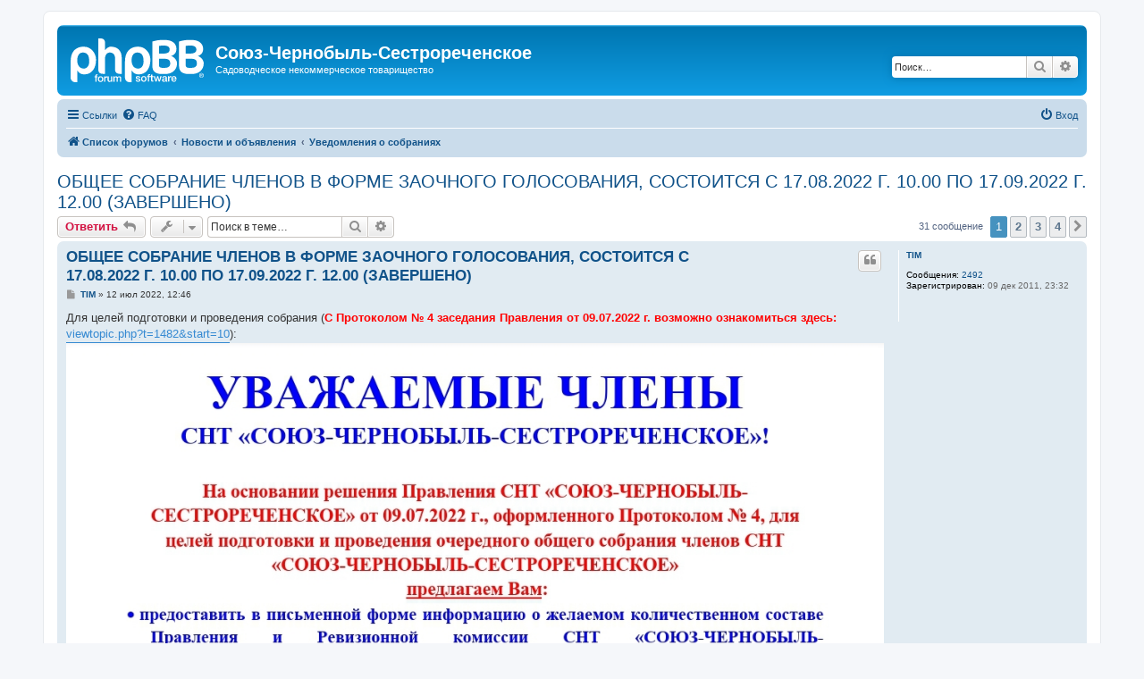

--- FILE ---
content_type: text/html; charset=UTF-8
request_url: http://stschs.ru/forum/viewtopic.php?p=10408&sid=adadcdfba0b822dd662598453a467549
body_size: 60268
content:
<!DOCTYPE html>
<html dir="ltr" lang="ru">
<head>
<meta charset="utf-8" />
<meta http-equiv="X-UA-Compatible" content="IE=edge">
<meta name="viewport" content="width=device-width, initial-scale=1" />

<title>ОБЩЕЕ СОБРАНИЕ ЧЛЕНОВ В ФОРМЕ ЗАОЧНОГО ГОЛОСОВАНИЯ, СОСТОИТСЯ С 17.08.2022 Г. 10.00 ПО 17.09.2022 Г. 12.00 (ЗАВЕРШЕНО) - Союз-Чернобыль-Сестрореченское</title>


	<link rel="canonical" href="http://stschs.ru/forum/viewtopic.php?t=2380">

<!--
	phpBB style name: prosilver
	Based on style:   prosilver (this is the default phpBB3 style)
	Original author:  Tom Beddard ( http://www.subBlue.com/ )
	Modified by:
-->

<link href="./assets/css/font-awesome.min.css?assets_version=81" rel="stylesheet">
<link href="./styles/prosilver/theme/stylesheet.css?assets_version=81" rel="stylesheet">
<link href="./styles/prosilver/theme/ru/stylesheet.css?assets_version=81" rel="stylesheet">




<!--[if lte IE 9]>
	<link href="./styles/prosilver/theme/tweaks.css?assets_version=81" rel="stylesheet">
<![endif]-->





</head>
<body id="phpbb" class="nojs notouch section-viewtopic ltr ">


<div id="wrap" class="wrap">
	<a id="top" class="top-anchor" accesskey="t"></a>
	<div id="page-header">
		<div class="headerbar" role="banner">
					<div class="inner">

			<div id="site-description" class="site-description">
		<a id="logo" class="logo" href="./index.php?sid=6c7fab78b0c4f1155f2eb5137c1a23ad" title="Список форумов">
					<span class="site_logo"></span>
				</a>
				<h1>Союз-Чернобыль-Сестрореченское</h1>
				<p>Садоводческое некоммерческое товарищество</p>
				<p class="skiplink"><a href="#start_here">Пропустить</a></p>
			</div>

									<div id="search-box" class="search-box search-header" role="search">
				<form action="./search.php?sid=6c7fab78b0c4f1155f2eb5137c1a23ad" method="get" id="search">
				<fieldset>
					<input name="keywords" id="keywords" type="search" maxlength="128" title="Ключевые слова" class="inputbox search tiny" size="20" value="" placeholder="Поиск…" />
					<button class="button button-search" type="submit" title="Поиск">
						<i class="icon fa-search fa-fw" aria-hidden="true"></i><span class="sr-only">Поиск</span>
					</button>
					<a href="./search.php?sid=6c7fab78b0c4f1155f2eb5137c1a23ad" class="button button-search-end" title="Расширенный поиск">
						<i class="icon fa-cog fa-fw" aria-hidden="true"></i><span class="sr-only">Расширенный поиск</span>
					</a>
					<input type="hidden" name="sid" value="6c7fab78b0c4f1155f2eb5137c1a23ad" />

				</fieldset>
				</form>
			</div>
						
			</div>
					</div>
				<div class="navbar" role="navigation">
	<div class="inner">

	<ul id="nav-main" class="nav-main linklist" role="menubar">

		<li id="quick-links" class="quick-links dropdown-container responsive-menu" data-skip-responsive="true">
			<a href="#" class="dropdown-trigger">
				<i class="icon fa-bars fa-fw" aria-hidden="true"></i><span>Ссылки</span>
			</a>
			<div class="dropdown">
				<div class="pointer"><div class="pointer-inner"></div></div>
				<ul class="dropdown-contents" role="menu">
					
											<li class="separator"></li>
																									<li>
								<a href="./search.php?search_id=unanswered&amp;sid=6c7fab78b0c4f1155f2eb5137c1a23ad" role="menuitem">
									<i class="icon fa-file-o fa-fw icon-gray" aria-hidden="true"></i><span>Темы без ответов</span>
								</a>
							</li>
							<li>
								<a href="./search.php?search_id=active_topics&amp;sid=6c7fab78b0c4f1155f2eb5137c1a23ad" role="menuitem">
									<i class="icon fa-file-o fa-fw icon-blue" aria-hidden="true"></i><span>Активные темы</span>
								</a>
							</li>
							<li class="separator"></li>
							<li>
								<a href="./search.php?sid=6c7fab78b0c4f1155f2eb5137c1a23ad" role="menuitem">
									<i class="icon fa-search fa-fw" aria-hidden="true"></i><span>Поиск</span>
								</a>
							</li>
					
										<li class="separator"></li>

									</ul>
			</div>
		</li>

				<li data-skip-responsive="true">
			<a href="/forum/app.php/help/faq?sid=6c7fab78b0c4f1155f2eb5137c1a23ad" rel="help" title="Часто задаваемые вопросы" role="menuitem">
				<i class="icon fa-question-circle fa-fw" aria-hidden="true"></i><span>FAQ</span>
			</a>
		</li>
						
			<li class="rightside"  data-skip-responsive="true">
			<a href="./ucp.php?mode=login&amp;redirect=viewtopic.php%3Fp%3D10408&amp;sid=6c7fab78b0c4f1155f2eb5137c1a23ad" title="Вход" accesskey="x" role="menuitem">
				<i class="icon fa-power-off fa-fw" aria-hidden="true"></i><span>Вход</span>
			</a>
		</li>
						</ul>

	<ul id="nav-breadcrumbs" class="nav-breadcrumbs linklist navlinks" role="menubar">
				
		
		<li class="breadcrumbs" itemscope itemtype="https://schema.org/BreadcrumbList">

			
							<span class="crumb" itemtype="https://schema.org/ListItem" itemprop="itemListElement" itemscope><a itemprop="item" href="./index.php?sid=6c7fab78b0c4f1155f2eb5137c1a23ad" accesskey="h" data-navbar-reference="index"><i class="icon fa-home fa-fw"></i><span itemprop="name">Список форумов</span></a><meta itemprop="position" content="1" /></span>

											
								<span class="crumb" itemtype="https://schema.org/ListItem" itemprop="itemListElement" itemscope data-forum-id="1"><a itemprop="item" href="./viewforum.php?f=1&amp;sid=6c7fab78b0c4f1155f2eb5137c1a23ad"><span itemprop="name">Новости и объявления</span></a><meta itemprop="position" content="2" /></span>
															
								<span class="crumb" itemtype="https://schema.org/ListItem" itemprop="itemListElement" itemscope data-forum-id="20"><a itemprop="item" href="./viewforum.php?f=20&amp;sid=6c7fab78b0c4f1155f2eb5137c1a23ad"><span itemprop="name">Уведомления о собраниях</span></a><meta itemprop="position" content="3" /></span>
							
					</li>

		
					<li class="rightside responsive-search">
				<a href="./search.php?sid=6c7fab78b0c4f1155f2eb5137c1a23ad" title="Параметры расширенного поиска" role="menuitem">
					<i class="icon fa-search fa-fw" aria-hidden="true"></i><span class="sr-only">Поиск</span>
				</a>
			</li>
			</ul>

	</div>
</div>
	</div>

	
	<a id="start_here" class="anchor"></a>
	<div id="page-body" class="page-body" role="main">
		
		
<h2 class="topic-title"><a href="./viewtopic.php?t=2380&amp;sid=6c7fab78b0c4f1155f2eb5137c1a23ad">ОБЩЕЕ СОБРАНИЕ ЧЛЕНОВ В ФОРМЕ ЗАОЧНОГО ГОЛОСОВАНИЯ, СОСТОИТСЯ С 17.08.2022 Г. 10.00 ПО 17.09.2022 Г. 12.00 (ЗАВЕРШЕНО)</a></h2>
<!-- NOTE: remove the style="display: none" when you want to have the forum description on the topic body -->
<div style="display: none !important;">Уведомления о собраниях<br /></div>


<div class="action-bar bar-top">
	
			<a href="./posting.php?mode=reply&amp;t=2380&amp;sid=6c7fab78b0c4f1155f2eb5137c1a23ad" class="button" title="Ответить">
							<span>Ответить</span> <i class="icon fa-reply fa-fw" aria-hidden="true"></i>
					</a>
	
			<div class="dropdown-container dropdown-button-control topic-tools">
		<span title="Управление темой" class="button button-secondary dropdown-trigger dropdown-select">
			<i class="icon fa-wrench fa-fw" aria-hidden="true"></i>
			<span class="caret"><i class="icon fa-sort-down fa-fw" aria-hidden="true"></i></span>
		</span>
		<div class="dropdown">
			<div class="pointer"><div class="pointer-inner"></div></div>
			<ul class="dropdown-contents">
																												<li>
					<a href="./viewtopic.php?t=2380&amp;sid=6c7fab78b0c4f1155f2eb5137c1a23ad&amp;view=print" title="Версия для печати" accesskey="p">
						<i class="icon fa-print fa-fw" aria-hidden="true"></i><span>Версия для печати</span>
					</a>
				</li>
											</ul>
		</div>
	</div>
	
			<div class="search-box" role="search">
			<form method="get" id="topic-search" action="./search.php?sid=6c7fab78b0c4f1155f2eb5137c1a23ad">
			<fieldset>
				<input class="inputbox search tiny"  type="search" name="keywords" id="search_keywords" size="20" placeholder="Поиск в теме…" />
				<button class="button button-search" type="submit" title="Поиск">
					<i class="icon fa-search fa-fw" aria-hidden="true"></i><span class="sr-only">Поиск</span>
				</button>
				<a href="./search.php?sid=6c7fab78b0c4f1155f2eb5137c1a23ad" class="button button-search-end" title="Расширенный поиск">
					<i class="icon fa-cog fa-fw" aria-hidden="true"></i><span class="sr-only">Расширенный поиск</span>
				</a>
				<input type="hidden" name="t" value="2380" />
<input type="hidden" name="sf" value="msgonly" />
<input type="hidden" name="sid" value="6c7fab78b0c4f1155f2eb5137c1a23ad" />

			</fieldset>
			</form>
		</div>
	
			<div class="pagination">
			31 сообщение
							<ul>
		<li class="active"><span>1</span></li>
				<li><a class="button" href="./viewtopic.php?t=2380&amp;sid=6c7fab78b0c4f1155f2eb5137c1a23ad&amp;start=10" role="button">2</a></li>
				<li><a class="button" href="./viewtopic.php?t=2380&amp;sid=6c7fab78b0c4f1155f2eb5137c1a23ad&amp;start=20" role="button">3</a></li>
				<li><a class="button" href="./viewtopic.php?t=2380&amp;sid=6c7fab78b0c4f1155f2eb5137c1a23ad&amp;start=30" role="button">4</a></li>
				<li class="arrow next"><a class="button button-icon-only" href="./viewtopic.php?t=2380&amp;sid=6c7fab78b0c4f1155f2eb5137c1a23ad&amp;start=10" rel="next" role="button"><i class="icon fa-chevron-right fa-fw" aria-hidden="true"></i><span class="sr-only">След.</span></a></li>
	</ul>
					</div>
		</div>




			<div id="p10348" class="post has-profile bg2">
		<div class="inner">

		<dl class="postprofile" id="profile10348">
			<dt class="no-profile-rank no-avatar">
				<div class="avatar-container">
																			</div>
								<a href="./memberlist.php?mode=viewprofile&amp;u=69&amp;sid=6c7fab78b0c4f1155f2eb5137c1a23ad" class="username">TIM</a>							</dt>

									
		<dd class="profile-posts"><strong>Сообщения:</strong> <a href="./search.php?author_id=69&amp;sr=posts&amp;sid=6c7fab78b0c4f1155f2eb5137c1a23ad">2492</a></dd>		<dd class="profile-joined"><strong>Зарегистрирован:</strong> 09 дек 2011, 23:32</dd>		
		
						
						
		</dl>

		<div class="postbody">
						<div id="post_content10348">

					<h3 class="first">
						<a href="./viewtopic.php?p=10348&amp;sid=6c7fab78b0c4f1155f2eb5137c1a23ad#p10348">ОБЩЕЕ СОБРАНИЕ ЧЛЕНОВ В ФОРМЕ ЗАОЧНОГО ГОЛОСОВАНИЯ, СОСТОИТСЯ С 17.08.2022 Г. 10.00 ПО 17.09.2022 Г. 12.00 (ЗАВЕРШЕНО)</a>
		</h3>

													<ul class="post-buttons">
																																									<li>
							<a href="./posting.php?mode=quote&amp;p=10348&amp;sid=6c7fab78b0c4f1155f2eb5137c1a23ad" title="Ответить с цитатой" class="button button-icon-only">
								<i class="icon fa-quote-left fa-fw" aria-hidden="true"></i><span class="sr-only">Цитата</span>
							</a>
						</li>
														</ul>
							
						<p class="author">
									<a class="unread" href="./viewtopic.php?p=10348&amp;sid=6c7fab78b0c4f1155f2eb5137c1a23ad#p10348" title="Сообщение">
						<i class="icon fa-file fa-fw icon-lightgray icon-md" aria-hidden="true"></i><span class="sr-only">Сообщение</span>
					</a>
								<span class="responsive-hide"> <strong><a href="./memberlist.php?mode=viewprofile&amp;u=69&amp;sid=6c7fab78b0c4f1155f2eb5137c1a23ad" class="username">TIM</a></strong> &raquo; </span><time datetime="2022-07-12T09:46:27+00:00">12 июл 2022, 12:46</time>
			</p>
			
			
			
			
			<div class="content">Для целей подготовки и проведения собрания (<strong class="text-strong"><span style="color:#FF0000">С Протоколом № 4 заседания Правления от 09.07.2022 г. возможно ознакомиться здесь: </span></strong><a href="http://stschs.ru/forum/viewtopic.php?t=1482&amp;start=10" class="postlink">viewtopic.php?t=1482&amp;start=10</a>):<br>
<a href="https://imageban.ru" class="postlink"><img src="https://i3.imageban.ru/out/2022/07/12/89fcb0a93de59a9260c1778e9cf2957c.jpg" class="postimage" alt="Изображение"></a></div>

			
			
									
						
										
						</div>

		</div>

				<div class="back2top">
						<a href="#top" class="top" title="Вернуться к началу">
				<i class="icon fa-chevron-circle-up fa-fw icon-gray" aria-hidden="true"></i>
				<span class="sr-only">Вернуться к началу</span>
			</a>
					</div>
		
		</div>
	</div>

				<div id="p10395" class="post has-profile bg1">
		<div class="inner">

		<dl class="postprofile" id="profile10395">
			<dt class="no-profile-rank no-avatar">
				<div class="avatar-container">
																			</div>
								<a href="./memberlist.php?mode=viewprofile&amp;u=69&amp;sid=6c7fab78b0c4f1155f2eb5137c1a23ad" class="username">TIM</a>							</dt>

									
		<dd class="profile-posts"><strong>Сообщения:</strong> <a href="./search.php?author_id=69&amp;sr=posts&amp;sid=6c7fab78b0c4f1155f2eb5137c1a23ad">2492</a></dd>		<dd class="profile-joined"><strong>Зарегистрирован:</strong> 09 дек 2011, 23:32</dd>		
		
						
						
		</dl>

		<div class="postbody">
						<div id="post_content10395">

					<h3 >
						<a href="./viewtopic.php?p=10395&amp;sid=6c7fab78b0c4f1155f2eb5137c1a23ad#p10395">Re: ОБЩЕЕ СОБРАНИЕ - 2022</a>
		</h3>

													<ul class="post-buttons">
																																									<li>
							<a href="./posting.php?mode=quote&amp;p=10395&amp;sid=6c7fab78b0c4f1155f2eb5137c1a23ad" title="Ответить с цитатой" class="button button-icon-only">
								<i class="icon fa-quote-left fa-fw" aria-hidden="true"></i><span class="sr-only">Цитата</span>
							</a>
						</li>
														</ul>
							
						<p class="author">
									<a class="unread" href="./viewtopic.php?p=10395&amp;sid=6c7fab78b0c4f1155f2eb5137c1a23ad#p10395" title="Сообщение">
						<i class="icon fa-file fa-fw icon-lightgray icon-md" aria-hidden="true"></i><span class="sr-only">Сообщение</span>
					</a>
								<span class="responsive-hide"> <strong><a href="./memberlist.php?mode=viewprofile&amp;u=69&amp;sid=6c7fab78b0c4f1155f2eb5137c1a23ad" class="username">TIM</a></strong> &raquo; </span><time datetime="2022-07-29T08:18:52+00:00">29 июл 2022, 11:18</time>
			</p>
			
			
			
			
			<div class="content"><strong class="text-strong"><span style="color:#FF0000">Ознакомиться с Протоколом № 5 заседания Правления от 26.07.2022 г. и скачать бланк Бюллетения № 1 возможно здесь: </span></strong><a href="http://stschs.ru/forum/viewtopic.php?t=1482&amp;start=20" class="postlink">viewtopic.php?t=1482&amp;start=20</a></div>

			
			
									
						
										
						</div>

		</div>

				<div class="back2top">
						<a href="#top" class="top" title="Вернуться к началу">
				<i class="icon fa-chevron-circle-up fa-fw icon-gray" aria-hidden="true"></i>
				<span class="sr-only">Вернуться к началу</span>
			</a>
					</div>
		
		</div>
	</div>

				<div id="p10396" class="post has-profile bg2">
		<div class="inner">

		<dl class="postprofile" id="profile10396">
			<dt class="no-profile-rank no-avatar">
				<div class="avatar-container">
																			</div>
								<a href="./memberlist.php?mode=viewprofile&amp;u=69&amp;sid=6c7fab78b0c4f1155f2eb5137c1a23ad" class="username">TIM</a>							</dt>

									
		<dd class="profile-posts"><strong>Сообщения:</strong> <a href="./search.php?author_id=69&amp;sr=posts&amp;sid=6c7fab78b0c4f1155f2eb5137c1a23ad">2492</a></dd>		<dd class="profile-joined"><strong>Зарегистрирован:</strong> 09 дек 2011, 23:32</dd>		
		
						
						
		</dl>

		<div class="postbody">
						<div id="post_content10396">

					<h3 >
						<a href="./viewtopic.php?p=10396&amp;sid=6c7fab78b0c4f1155f2eb5137c1a23ad#p10396">Re: ОБЩЕЕ СОБРАНИЕ - 2022</a>
		</h3>

													<ul class="post-buttons">
																																									<li>
							<a href="./posting.php?mode=quote&amp;p=10396&amp;sid=6c7fab78b0c4f1155f2eb5137c1a23ad" title="Ответить с цитатой" class="button button-icon-only">
								<i class="icon fa-quote-left fa-fw" aria-hidden="true"></i><span class="sr-only">Цитата</span>
							</a>
						</li>
														</ul>
							
						<p class="author">
									<a class="unread" href="./viewtopic.php?p=10396&amp;sid=6c7fab78b0c4f1155f2eb5137c1a23ad#p10396" title="Сообщение">
						<i class="icon fa-file fa-fw icon-lightgray icon-md" aria-hidden="true"></i><span class="sr-only">Сообщение</span>
					</a>
								<span class="responsive-hide"> <strong><a href="./memberlist.php?mode=viewprofile&amp;u=69&amp;sid=6c7fab78b0c4f1155f2eb5137c1a23ad" class="username">TIM</a></strong> &raquo; </span><time datetime="2022-07-29T08:21:04+00:00">29 июл 2022, 11:21</time>
			</p>
			
			
			
			
			<div class="content"><img class="smilies" src="./images/smilies/icon_arrow.gif" width="15" height="17" alt=":arrow:" title="Стрелка"> <span style="font-size:150%;line-height:116%"><strong class="text-strong"><span style="color:#0000FF">УВАЖАЕМЫЕ САДОВОДЫ!<br>
ПРЕДЛАГАЕМ ВАМ ОЗНАКОМИТЬСЯ С УВЕДОМЛЕНИЕМ О ПРОВЕДЕНИИ ОЧЕРЕДНОГО ОБЩЕГО СОБРАНИЯ ЧЛЕНОВ СНТ "СОЮЗ-ЧЕРНОБЫЛЬ-СЕСТРОРЕЧЕНСКОЕ" В ФОРМЕ ЗАОЧНОГО ГОЛОСОВАНИЯ, КОТОРОЕ СОСТОИТСЯ <span style="color:#FF0000">В ПЕРИОД С 17.08.2022 Г. 10 ЧАС. 00 МИН ПО 17.09.2022 Г. 12 ЧАС 00 МИН</span> И ПРИНЯТЬ НА НЕМ УЧАСТИЕ ПУТЕМ ЗАПОЛНЕНИЯ БЮЛЛЕТЕНЯ НОМЕР 1.<br>
<br>
БЮЛЛЕТЕНЬ УСТАНОВЛЕННОЙ ФОРМЫ ЗАБЛАГОВРЕМЕННО БУДЕТ НАПРАВЛЕН ВСЕМ ЧЛЕНАМ ТОВАРИЩЕСТВА, ТАКЖЕ БЮЛЛЕТЕНЬ ВОЗМОЖНО СКАЧАТЬ НА НАСТОЯЩЕМ САЙТЕ ИЛИ ПОЛУЧИТЬ В ПРАВЛЕНИИ ТОВАРИЩЕСТВА.</span></strong></span><br>
<br>
<a href="https://imageban.ru" class="postlink"><img src="https://i2.imageban.ru/out/2022/08/01/f8d21ff9111ab856ee8b79b7b05ef202.jpg" class="postimage" alt="Изображение"></a></div>

			
			
									
						
										
						</div>

		</div>

				<div class="back2top">
						<a href="#top" class="top" title="Вернуться к началу">
				<i class="icon fa-chevron-circle-up fa-fw icon-gray" aria-hidden="true"></i>
				<span class="sr-only">Вернуться к началу</span>
			</a>
					</div>
		
		</div>
	</div>

				<div id="p10405" class="post has-profile bg1">
		<div class="inner">

		<dl class="postprofile" id="profile10405">
			<dt class="no-profile-rank no-avatar">
				<div class="avatar-container">
																			</div>
								<a href="./memberlist.php?mode=viewprofile&amp;u=69&amp;sid=6c7fab78b0c4f1155f2eb5137c1a23ad" class="username">TIM</a>							</dt>

									
		<dd class="profile-posts"><strong>Сообщения:</strong> <a href="./search.php?author_id=69&amp;sr=posts&amp;sid=6c7fab78b0c4f1155f2eb5137c1a23ad">2492</a></dd>		<dd class="profile-joined"><strong>Зарегистрирован:</strong> 09 дек 2011, 23:32</dd>		
		
						
						
		</dl>

		<div class="postbody">
						<div id="post_content10405">

					<h3 >
						<a href="./viewtopic.php?p=10405&amp;sid=6c7fab78b0c4f1155f2eb5137c1a23ad#p10405">Re: ОБЩЕЕ СОБРАНИЕ ЧЛЕНОВ В ФОРМЕ ЗАОЧНОГО ГОЛОСОВАНИЯ, КОТОРОЕ СОСТОИТСЯ В ПЕРИОД С 17.08.2022 Г. ПО 17.09.2022 Г.</a>
		</h3>

													<ul class="post-buttons">
																																									<li>
							<a href="./posting.php?mode=quote&amp;p=10405&amp;sid=6c7fab78b0c4f1155f2eb5137c1a23ad" title="Ответить с цитатой" class="button button-icon-only">
								<i class="icon fa-quote-left fa-fw" aria-hidden="true"></i><span class="sr-only">Цитата</span>
							</a>
						</li>
														</ul>
							
						<p class="author">
									<a class="unread" href="./viewtopic.php?p=10405&amp;sid=6c7fab78b0c4f1155f2eb5137c1a23ad#p10405" title="Сообщение">
						<i class="icon fa-file fa-fw icon-lightgray icon-md" aria-hidden="true"></i><span class="sr-only">Сообщение</span>
					</a>
								<span class="responsive-hide"> <strong><a href="./memberlist.php?mode=viewprofile&amp;u=69&amp;sid=6c7fab78b0c4f1155f2eb5137c1a23ad" class="username">TIM</a></strong> &raquo; </span><time datetime="2022-08-02T13:29:38+00:00">02 авг 2022, 16:29</time>
			</p>
			
			
			
			
			<div class="content"><span style="color:#FF4000"><span style="font-size:150%;line-height:116%"><strong class="text-strong"><span style="text-decoration:underline">Начало заочного голосования:</span><span style="color:#FF0000"><br>
<span style="font-size:150%;line-height:116%"> с 17 августа 2022 г. 10 час. 00 мин.<br>
</span></span><br>
<span style="text-decoration:underline">Окончание заочного голосования:</span><br>
 <span style="color:#FF0000"><span style="font-size:150%;line-height:116%">по 17 сентября 2022 г. 12 час.00 мин.<br>
</span></span><br>
Дата (дата подведения итогов голосования) и место проведения общего собрания членов: 17 сентября 2022 г. (после окончания заочного голосования), Московская область, Дмитровский городской округ, деревня Федоровка, СНТ «СОЮЗ-ЧЕРНОБЫЛЬ-СЕСТРОРЕЧЕНСКОЕ» (здание Правления).<br>
	</strong></span></span></div>

			
			
									
						
										
						</div>

		</div>

				<div class="back2top">
						<a href="#top" class="top" title="Вернуться к началу">
				<i class="icon fa-chevron-circle-up fa-fw icon-gray" aria-hidden="true"></i>
				<span class="sr-only">Вернуться к началу</span>
			</a>
					</div>
		
		</div>
	</div>

				<div id="p10406" class="post has-profile bg2">
		<div class="inner">

		<dl class="postprofile" id="profile10406">
			<dt class="no-profile-rank no-avatar">
				<div class="avatar-container">
																			</div>
								<a href="./memberlist.php?mode=viewprofile&amp;u=69&amp;sid=6c7fab78b0c4f1155f2eb5137c1a23ad" class="username">TIM</a>							</dt>

									
		<dd class="profile-posts"><strong>Сообщения:</strong> <a href="./search.php?author_id=69&amp;sr=posts&amp;sid=6c7fab78b0c4f1155f2eb5137c1a23ad">2492</a></dd>		<dd class="profile-joined"><strong>Зарегистрирован:</strong> 09 дек 2011, 23:32</dd>		
		
						
						
		</dl>

		<div class="postbody">
						<div id="post_content10406">

					<h3 >
						<a href="./viewtopic.php?p=10406&amp;sid=6c7fab78b0c4f1155f2eb5137c1a23ad#p10406">Re: ОБЩЕЕ СОБРАНИЕ ЧЛЕНОВ В ФОРМЕ ЗАОЧНОГО ГОЛОСОВАНИЯ, КОТОРОЕ СОСТОИТСЯ В ПЕРИОД С 17.08.2022 Г. ПО 17.09.2022 Г.</a>
		</h3>

													<ul class="post-buttons">
																																									<li>
							<a href="./posting.php?mode=quote&amp;p=10406&amp;sid=6c7fab78b0c4f1155f2eb5137c1a23ad" title="Ответить с цитатой" class="button button-icon-only">
								<i class="icon fa-quote-left fa-fw" aria-hidden="true"></i><span class="sr-only">Цитата</span>
							</a>
						</li>
														</ul>
							
						<p class="author">
									<a class="unread" href="./viewtopic.php?p=10406&amp;sid=6c7fab78b0c4f1155f2eb5137c1a23ad#p10406" title="Сообщение">
						<i class="icon fa-file fa-fw icon-lightgray icon-md" aria-hidden="true"></i><span class="sr-only">Сообщение</span>
					</a>
								<span class="responsive-hide"> <strong><a href="./memberlist.php?mode=viewprofile&amp;u=69&amp;sid=6c7fab78b0c4f1155f2eb5137c1a23ad" class="username">TIM</a></strong> &raquo; </span><time datetime="2022-08-02T13:31:01+00:00">02 авг 2022, 16:31</time>
			</p>
			
			
			
			
			<div class="content"><span style="font-size:150%;line-height:116%"><span style="color:#FF0000"><strong class="text-strong"><span style="text-decoration:underline">Повестка дня очередного общего собрания членов СНТ «СОЮЗ-ЧЕРНОБЫЛЬ-СЕСТРОРЕЧЕНСКОЕ»:</span></strong> </span><br>
<span style="color:#0000FF">1.	Определение количественного состава членов Правления СНТ «СОЮЗ-ЧЕРНОБЫЛЬ-СЕСТРОРЕЧЕНСКОЕ». <br>
2.	Избрание членов Правления СНТ «СОЮЗ-ЧЕРНОБЫЛЬ-СЕСТРОРЕЧЕНСКОЕ».<br>
3.	Избрание Председателя СНТ «СОЮЗ-ЧЕРНОБЫЛЬ-СЕСТРОРЕЧЕНСКОЕ».<br>
4.	Определение количественного состава Ревизионной комиссии СНТ «СОЮЗ-ЧЕРНОБЫЛЬ-СЕСТРОРЕЧЕНСКОЕ».</span><br>
</span></div>

			
			
									
						
										
						</div>

		</div>

				<div class="back2top">
						<a href="#top" class="top" title="Вернуться к началу">
				<i class="icon fa-chevron-circle-up fa-fw icon-gray" aria-hidden="true"></i>
				<span class="sr-only">Вернуться к началу</span>
			</a>
					</div>
		
		</div>
	</div>

				<div id="p10407" class="post has-profile bg1">
		<div class="inner">

		<dl class="postprofile" id="profile10407">
			<dt class="no-profile-rank no-avatar">
				<div class="avatar-container">
																			</div>
								<a href="./memberlist.php?mode=viewprofile&amp;u=69&amp;sid=6c7fab78b0c4f1155f2eb5137c1a23ad" class="username">TIM</a>							</dt>

									
		<dd class="profile-posts"><strong>Сообщения:</strong> <a href="./search.php?author_id=69&amp;sr=posts&amp;sid=6c7fab78b0c4f1155f2eb5137c1a23ad">2492</a></dd>		<dd class="profile-joined"><strong>Зарегистрирован:</strong> 09 дек 2011, 23:32</dd>		
		
						
						
		</dl>

		<div class="postbody">
						<div id="post_content10407">

					<h3 >
						<a href="./viewtopic.php?p=10407&amp;sid=6c7fab78b0c4f1155f2eb5137c1a23ad#p10407">Re: ОБЩЕЕ СОБРАНИЕ ЧЛЕНОВ В ФОРМЕ ЗАОЧНОГО ГОЛОСОВАНИЯ, КОТОРОЕ СОСТОИТСЯ В ПЕРИОД С 17.08.2022 Г. ПО 17.09.2022 Г.</a>
		</h3>

													<ul class="post-buttons">
																																									<li>
							<a href="./posting.php?mode=quote&amp;p=10407&amp;sid=6c7fab78b0c4f1155f2eb5137c1a23ad" title="Ответить с цитатой" class="button button-icon-only">
								<i class="icon fa-quote-left fa-fw" aria-hidden="true"></i><span class="sr-only">Цитата</span>
							</a>
						</li>
														</ul>
							
						<p class="author">
									<a class="unread" href="./viewtopic.php?p=10407&amp;sid=6c7fab78b0c4f1155f2eb5137c1a23ad#p10407" title="Сообщение">
						<i class="icon fa-file fa-fw icon-lightgray icon-md" aria-hidden="true"></i><span class="sr-only">Сообщение</span>
					</a>
								<span class="responsive-hide"> <strong><a href="./memberlist.php?mode=viewprofile&amp;u=69&amp;sid=6c7fab78b0c4f1155f2eb5137c1a23ad" class="username">TIM</a></strong> &raquo; </span><time datetime="2022-08-02T13:34:28+00:00">02 авг 2022, 16:34</time>
			</p>
			
			
			
			
			<div class="content"><strong class="text-strong"><span style="color:#0000FF"><span style="font-size:150%;line-height:116%">Принятие решения общего собрания членов товарищества путем заочного голосования не предполагает очного обсуждения вопросов повестки дня такого собрания и осуществляется путем подведения итогов голосования членов товарищества, вручивших Правлению товарищества до дня проведения такого общего собрания (до окончания срока заочного голосования) свои решения (бюллетени) в письменной форме по вопросам повестки общего собрания членов товарищества.</span></span></strong></div>

			
			
									
						
										
						</div>

		</div>

				<div class="back2top">
						<a href="#top" class="top" title="Вернуться к началу">
				<i class="icon fa-chevron-circle-up fa-fw icon-gray" aria-hidden="true"></i>
				<span class="sr-only">Вернуться к началу</span>
			</a>
					</div>
		
		</div>
	</div>

				<div id="p10408" class="post has-profile bg2">
		<div class="inner">

		<dl class="postprofile" id="profile10408">
			<dt class="no-profile-rank no-avatar">
				<div class="avatar-container">
																			</div>
								<a href="./memberlist.php?mode=viewprofile&amp;u=69&amp;sid=6c7fab78b0c4f1155f2eb5137c1a23ad" class="username">TIM</a>							</dt>

									
		<dd class="profile-posts"><strong>Сообщения:</strong> <a href="./search.php?author_id=69&amp;sr=posts&amp;sid=6c7fab78b0c4f1155f2eb5137c1a23ad">2492</a></dd>		<dd class="profile-joined"><strong>Зарегистрирован:</strong> 09 дек 2011, 23:32</dd>		
		
						
						
		</dl>

		<div class="postbody">
						<div id="post_content10408">

					<h3 >
						<a href="./viewtopic.php?p=10408&amp;sid=6c7fab78b0c4f1155f2eb5137c1a23ad#p10408">Re: ОБЩЕЕ СОБРАНИЕ ЧЛЕНОВ В ФОРМЕ ЗАОЧНОГО ГОЛОСОВАНИЯ, КОТОРОЕ СОСТОИТСЯ В ПЕРИОД С 17.08.2022 Г. ПО 17.09.2022 Г.</a>
		</h3>

													<ul class="post-buttons">
																																									<li>
							<a href="./posting.php?mode=quote&amp;p=10408&amp;sid=6c7fab78b0c4f1155f2eb5137c1a23ad" title="Ответить с цитатой" class="button button-icon-only">
								<i class="icon fa-quote-left fa-fw" aria-hidden="true"></i><span class="sr-only">Цитата</span>
							</a>
						</li>
														</ul>
							
						<p class="author">
									<a class="unread" href="./viewtopic.php?p=10408&amp;sid=6c7fab78b0c4f1155f2eb5137c1a23ad#p10408" title="Сообщение">
						<i class="icon fa-file fa-fw icon-lightgray icon-md" aria-hidden="true"></i><span class="sr-only">Сообщение</span>
					</a>
								<span class="responsive-hide"> <strong><a href="./memberlist.php?mode=viewprofile&amp;u=69&amp;sid=6c7fab78b0c4f1155f2eb5137c1a23ad" class="username">TIM</a></strong> &raquo; </span><time datetime="2022-08-02T13:40:50+00:00">02 авг 2022, 16:40</time>
			</p>
			
			
			
			
			<div class="content"><strong class="text-strong"><span style="color:#FF0000">В голосовании участвуют только члены СНТ "СОЮЗ-ЧЕРНОБЫЛЬ-СЕСТРОРЕЧЕНСКОЕ"!!!<br>
</span><br>
<span style="font-size:150%;line-height:116%"><strong class="text-strong"><span style="color:#0000FF">Для участия в голосовании по вопросам повестки дня очередного общего собрания членов Вам <em class="text-italics">необходимо заполнить Бюллетень № 1 и вручить его Правлению СНТ "СОЮЗ-ЧЕРНОБЫЛЬ-СЕСТРОРЕЧЕНСКОЕ" не позднее 17 сентября 2022 г., 12 час. 00 мин.</em></span></strong><br>
</span><br>
<span style="color:#FF0000">Бюллетень № 1 направлен всем членам СНТ "СОЮЗ-ЧЕРНОБЫЛЬ-СЕСТРОРЕЧЕНСКОЕ" в порядке установленном действующим законодательством!!!<br>
</span><br>
<span style="font-size:150%;line-height:116%"><span style="color:#0000FF">Также возможно получить Бюллетень № 1 в Правлении СНТ "СОЮЗ-ЧЕРНОБЫЛЬ-СЕСТРОРЕЧЕНСКОЕ" (с 11.00 до 13.00, по субботам) или скачать по ссылке:<br>
 </span></span></strong><a href="http://stschs.ru/forum/viewtopic.php?t=1482&amp;start=20" class="postlink">viewtopic.php?t=1482&amp;start=20</a></div>

			
			
									
						
										
						</div>

		</div>

				<div class="back2top">
						<a href="#top" class="top" title="Вернуться к началу">
				<i class="icon fa-chevron-circle-up fa-fw icon-gray" aria-hidden="true"></i>
				<span class="sr-only">Вернуться к началу</span>
			</a>
					</div>
		
		</div>
	</div>

				<div id="p10409" class="post has-profile bg1">
		<div class="inner">

		<dl class="postprofile" id="profile10409">
			<dt class="no-profile-rank no-avatar">
				<div class="avatar-container">
																			</div>
								<a href="./memberlist.php?mode=viewprofile&amp;u=69&amp;sid=6c7fab78b0c4f1155f2eb5137c1a23ad" class="username">TIM</a>							</dt>

									
		<dd class="profile-posts"><strong>Сообщения:</strong> <a href="./search.php?author_id=69&amp;sr=posts&amp;sid=6c7fab78b0c4f1155f2eb5137c1a23ad">2492</a></dd>		<dd class="profile-joined"><strong>Зарегистрирован:</strong> 09 дек 2011, 23:32</dd>		
		
						
						
		</dl>

		<div class="postbody">
						<div id="post_content10409">

					<h3 >
						<a href="./viewtopic.php?p=10409&amp;sid=6c7fab78b0c4f1155f2eb5137c1a23ad#p10409">Re: ОБЩЕЕ СОБРАНИЕ ЧЛЕНОВ В ФОРМЕ ЗАОЧНОГО ГОЛОСОВАНИЯ, КОТОРОЕ СОСТОИТСЯ В ПЕРИОД С 17.08.2022 Г. ПО 17.09.2022 Г.</a>
		</h3>

													<ul class="post-buttons">
																																									<li>
							<a href="./posting.php?mode=quote&amp;p=10409&amp;sid=6c7fab78b0c4f1155f2eb5137c1a23ad" title="Ответить с цитатой" class="button button-icon-only">
								<i class="icon fa-quote-left fa-fw" aria-hidden="true"></i><span class="sr-only">Цитата</span>
							</a>
						</li>
														</ul>
							
						<p class="author">
									<a class="unread" href="./viewtopic.php?p=10409&amp;sid=6c7fab78b0c4f1155f2eb5137c1a23ad#p10409" title="Сообщение">
						<i class="icon fa-file fa-fw icon-lightgray icon-md" aria-hidden="true"></i><span class="sr-only">Сообщение</span>
					</a>
								<span class="responsive-hide"> <strong><a href="./memberlist.php?mode=viewprofile&amp;u=69&amp;sid=6c7fab78b0c4f1155f2eb5137c1a23ad" class="username">TIM</a></strong> &raquo; </span><time datetime="2022-08-02T13:46:06+00:00">02 авг 2022, 16:46</time>
			</p>
			
			
			
			
			<div class="content"><span style="text-decoration:underline"><strong class="text-strong"><span style="font-size:150%;line-height:116%">Правила заполнения Бюллетеня № 1:<br>
</span></strong></span><br>
<span style="color:#FF0000">•</span>	<strong class="text-strong">Член товарищества участвует в голосовании по вопросам повестки дня общего собрания членов путем заполнения бюллетеня. Для голосования используются бюллетень, по форме утвержденной решением Правлением товарищества. В бюллетене содержаться решения по каждому вопросу повестки дня, выраженные формулировками «ЗА» или «ПРОТИВ».<br>
 <br>
<span style="color:#FF0000">•</span>	Волеизъявление члена товарищества по каждому вопросу повестки дня фиксируется его подписью (проставление различных знаков, типа X, V, +  и т.п. не допуска-ется), в остальных графах проставляется прочерк. Если иное не установлено в бюл-летени, выбор более одного варианта ответа на один и тот же вопрос не допускается.<br>
<br>
<span style="color:#FF0000">•</span>	Бюллетень должен быть заполнен полностью, аккуратно и разборчиво, ручкой с использованием красителя синего или фиолетового цвета. <br>
<br>
<span style="color:#FF0000">•</span>	Бланк бюллетеня направляется каждому члену товарищества в порядке, установ-ленном законом; также бланк бюллетеня, возможно, получить в Правлении товарищества или скачать на официальном сайте товарищества в информационно-телекоммуникационной сети «Интернет» по адресу stschs.ru.<br>
 <br>
<span style="color:#FF0000">•</span>	Бюллетени неустановленной формы, либо заполненные ненадлежащим образом и/или содержащие исправления, не принимаются и для целей голосования не учи-тываются (бюллетени не пригодные для голосования).<br>
<br>
<span style="color:#FF0000">•</span>	После заполнения, бюллетень должен быть вручен Правлению СНТ «СОЮЗ-ЧЕРНОБЫЛЬ-СЕСТРОРЕЧЕНСКОЕ не позднее срока окончания заочного голосования. Вручение бюллетеня осуществляется лично членом товарищества или его представителем подписавшим бюллетень, действующим на основании доверенности, оформленной в соответствии с порядком установленном действующим законодательством. При вручении бюллетеня удостоверяется личность члена товарищества (его представителя, действующего по доверенности) – наличие паспорта обязательно. При подписании бюллетеня по доверенности, такая доверенность прикладывается к бюллетеню.</strong></div>

			
			
									
						
										
						</div>

		</div>

				<div class="back2top">
						<a href="#top" class="top" title="Вернуться к началу">
				<i class="icon fa-chevron-circle-up fa-fw icon-gray" aria-hidden="true"></i>
				<span class="sr-only">Вернуться к началу</span>
			</a>
					</div>
		
		</div>
	</div>

				<div id="p10413" class="post has-profile bg2">
		<div class="inner">

		<dl class="postprofile" id="profile10413">
			<dt class="no-profile-rank no-avatar">
				<div class="avatar-container">
																			</div>
								<a href="./memberlist.php?mode=viewprofile&amp;u=69&amp;sid=6c7fab78b0c4f1155f2eb5137c1a23ad" class="username">TIM</a>							</dt>

									
		<dd class="profile-posts"><strong>Сообщения:</strong> <a href="./search.php?author_id=69&amp;sr=posts&amp;sid=6c7fab78b0c4f1155f2eb5137c1a23ad">2492</a></dd>		<dd class="profile-joined"><strong>Зарегистрирован:</strong> 09 дек 2011, 23:32</dd>		
		
						
						
		</dl>

		<div class="postbody">
						<div id="post_content10413">

					<h3 >
						<a href="./viewtopic.php?p=10413&amp;sid=6c7fab78b0c4f1155f2eb5137c1a23ad#p10413">Re: ОБЩЕЕ СОБРАНИЕ ЧЛЕНОВ В ФОРМЕ ЗАОЧНОГО ГОЛОСОВАНИЯ, КОТОРОЕ СОСТОИТСЯ В ПЕРИОД С 17.08.2022 Г. ПО 17.09.2022 Г.</a>
		</h3>

													<ul class="post-buttons">
																																									<li>
							<a href="./posting.php?mode=quote&amp;p=10413&amp;sid=6c7fab78b0c4f1155f2eb5137c1a23ad" title="Ответить с цитатой" class="button button-icon-only">
								<i class="icon fa-quote-left fa-fw" aria-hidden="true"></i><span class="sr-only">Цитата</span>
							</a>
						</li>
														</ul>
							
						<p class="author">
									<a class="unread" href="./viewtopic.php?p=10413&amp;sid=6c7fab78b0c4f1155f2eb5137c1a23ad#p10413" title="Сообщение">
						<i class="icon fa-file fa-fw icon-lightgray icon-md" aria-hidden="true"></i><span class="sr-only">Сообщение</span>
					</a>
								<span class="responsive-hide"> <strong><a href="./memberlist.php?mode=viewprofile&amp;u=69&amp;sid=6c7fab78b0c4f1155f2eb5137c1a23ad" class="username">TIM</a></strong> &raquo; </span><time datetime="2022-08-02T14:01:04+00:00">02 авг 2022, 17:01</time>
			</p>
			
			
			
			
			<div class="content"><strong class="text-strong"><span style="text-decoration:underline"><span style="color:#FF0000"><span style="font-size:150%;line-height:116%">Информируем Вас, что следующие лица изъявили желание избираться в состав членов Правления СНТ "СОЮЗ-ЧЕРНОБЫЛЬ-СЕСТРОРЕЧЕНСКОЕ:</span></span></span></strong><br>
<br>
<span style="color:#0000FF"><strong class="text-strong"><span style="font-size:150%;line-height:116%">1. Мысков Александр Павлович<br>
</span></strong></span><br>
<span style="color:#FF0000"><strong class="text-strong">От кандидата получено согласие на размещение информации об оплате взносов для целей избрания в состав членов Правления СНТ "СОЮЗ-ЧЕРНОБЫЛЬ-СЕСТРОРЕЧЕНСКОЕ".</strong></span><br>
По состоянию на 01.08.2022 г. задолженности по оплате взносов перед товариществом не имеет.<br>
Является действующим членом Правления СНТ "СОЮЗ-ЧЕРНОБЫЛЬ-СЕСТРОРЕЧЕНСКОЕ". Принимал участие в субботниках проводимых Правлением товарищества на территории СНТ "СОЮЗ-ЧЕРНОБЫЛЬ-СЕСТРОРЕЧЕНСКОЕ" в целях развития и поддержания инфраструктуры товарищества. Оказывал содействие в ремонте дорог на территории СНТ "СОЮЗ-ЧЕРНОБЫЛЬ-СЕСТРОРЕЧЕНСКОЕ" путем оплаты добровольного взноса.<br>
<a href="https://imageban.ru" class="postlink"><img src="https://i3.imageban.ru/out/2022/08/02/c64a69d13811a1f2310f74bf68bea7a9.jpg" class="postimage" alt="Изображение"></a></div>

			
			
									
						
										
						</div>

		</div>

				<div class="back2top">
						<a href="#top" class="top" title="Вернуться к началу">
				<i class="icon fa-chevron-circle-up fa-fw icon-gray" aria-hidden="true"></i>
				<span class="sr-only">Вернуться к началу</span>
			</a>
					</div>
		
		</div>
	</div>

				<div id="p10414" class="post has-profile bg1">
		<div class="inner">

		<dl class="postprofile" id="profile10414">
			<dt class="no-profile-rank no-avatar">
				<div class="avatar-container">
																			</div>
								<a href="./memberlist.php?mode=viewprofile&amp;u=69&amp;sid=6c7fab78b0c4f1155f2eb5137c1a23ad" class="username">TIM</a>							</dt>

									
		<dd class="profile-posts"><strong>Сообщения:</strong> <a href="./search.php?author_id=69&amp;sr=posts&amp;sid=6c7fab78b0c4f1155f2eb5137c1a23ad">2492</a></dd>		<dd class="profile-joined"><strong>Зарегистрирован:</strong> 09 дек 2011, 23:32</dd>		
		
						
						
		</dl>

		<div class="postbody">
						<div id="post_content10414">

					<h3 >
						<a href="./viewtopic.php?p=10414&amp;sid=6c7fab78b0c4f1155f2eb5137c1a23ad#p10414">Re: ОБЩЕЕ СОБРАНИЕ ЧЛЕНОВ В ФОРМЕ ЗАОЧНОГО ГОЛОСОВАНИЯ, КОТОРОЕ СОСТОИТСЯ В ПЕРИОД С 17.08.2022 Г. ПО 17.09.2022 Г.</a>
		</h3>

													<ul class="post-buttons">
																																									<li>
							<a href="./posting.php?mode=quote&amp;p=10414&amp;sid=6c7fab78b0c4f1155f2eb5137c1a23ad" title="Ответить с цитатой" class="button button-icon-only">
								<i class="icon fa-quote-left fa-fw" aria-hidden="true"></i><span class="sr-only">Цитата</span>
							</a>
						</li>
														</ul>
							
						<p class="author">
									<a class="unread" href="./viewtopic.php?p=10414&amp;sid=6c7fab78b0c4f1155f2eb5137c1a23ad#p10414" title="Сообщение">
						<i class="icon fa-file fa-fw icon-lightgray icon-md" aria-hidden="true"></i><span class="sr-only">Сообщение</span>
					</a>
								<span class="responsive-hide"> <strong><a href="./memberlist.php?mode=viewprofile&amp;u=69&amp;sid=6c7fab78b0c4f1155f2eb5137c1a23ad" class="username">TIM</a></strong> &raquo; </span><time datetime="2022-08-02T14:03:32+00:00">02 авг 2022, 17:03</time>
			</p>
			
			
			
			
			<div class="content"><span style="color:#0000FF"><span style="font-size:150%;line-height:116%">2. Тимофеев Дмитрий Вячеславович<br>
</span></span><br>
<span style="color:#FF0000"><strong class="text-strong">От кандидата получено согласие на размещение информации об оплате взносов для целей избрания в состав членов Правления СНТ "СОЮЗ-ЧЕРНОБЫЛЬ-СЕСТРОРЕЧЕНСКОЕ".</strong></span><br>
По состоянию на 01.08.2022 г. задолженности по оплате взносов перед товариществом не имеет.<br>
Является действующим членом Правления СНТ "СОЮЗ-ЧЕРНОБЫЛЬ-СЕСТРОРЕЧЕНСКОЕ" - Председатель СНТ "СОЮЗ-ЧЕРНОБЫЛЬ-СЕСТРОРЕЧЕНСКОЕ". Принимал участие в субботниках проводимых Правлением товарищества на территории СНТ "СОЮЗ-ЧЕРНОБЫЛЬ-СЕСТРОРЕЧЕНСКОЕ" в целях развития и поддержания инфраструктуры товарищества.<br>
<a href="https://imageban.ru" class="postlink"><img src="https://i3.imageban.ru/out/2022/08/02/43c30f5a80c44e5b760f0199312a1eef.jpg" class="postimage" alt="Изображение"></a></div>

			
			
									
						
										
						</div>

		</div>

				<div class="back2top">
						<a href="#top" class="top" title="Вернуться к началу">
				<i class="icon fa-chevron-circle-up fa-fw icon-gray" aria-hidden="true"></i>
				<span class="sr-only">Вернуться к началу</span>
			</a>
					</div>
		
		</div>
	</div>

	

	<div class="action-bar bar-bottom">
	
			<a href="./posting.php?mode=reply&amp;t=2380&amp;sid=6c7fab78b0c4f1155f2eb5137c1a23ad" class="button" title="Ответить">
							<span>Ответить</span> <i class="icon fa-reply fa-fw" aria-hidden="true"></i>
					</a>
		
		<div class="dropdown-container dropdown-button-control topic-tools">
		<span title="Управление темой" class="button button-secondary dropdown-trigger dropdown-select">
			<i class="icon fa-wrench fa-fw" aria-hidden="true"></i>
			<span class="caret"><i class="icon fa-sort-down fa-fw" aria-hidden="true"></i></span>
		</span>
		<div class="dropdown">
			<div class="pointer"><div class="pointer-inner"></div></div>
			<ul class="dropdown-contents">
																												<li>
					<a href="./viewtopic.php?t=2380&amp;sid=6c7fab78b0c4f1155f2eb5137c1a23ad&amp;view=print" title="Версия для печати" accesskey="p">
						<i class="icon fa-print fa-fw" aria-hidden="true"></i><span>Версия для печати</span>
					</a>
				</li>
											</ul>
		</div>
	</div>

			<form method="post" action="./viewtopic.php?t=2380&amp;sid=6c7fab78b0c4f1155f2eb5137c1a23ad">
		<div class="dropdown-container dropdown-container-left dropdown-button-control sort-tools">
	<span title="Настройки отображения и сортировки" class="button button-secondary dropdown-trigger dropdown-select">
		<i class="icon fa-sort-amount-asc fa-fw" aria-hidden="true"></i>
		<span class="caret"><i class="icon fa-sort-down fa-fw" aria-hidden="true"></i></span>
	</span>
	<div class="dropdown hidden">
		<div class="pointer"><div class="pointer-inner"></div></div>
		<div class="dropdown-contents">
			<fieldset class="display-options">
							<label>Показать: <select name="st" id="st"><option value="0" selected="selected">Все сообщения</option><option value="1">1 день</option><option value="7">7 дней</option><option value="14">2 недели</option><option value="30">1 месяц</option><option value="90">3 месяца</option><option value="180">6 месяцев</option><option value="365">1 год</option></select></label>
								<label>Поле сортировки: <select name="sk" id="sk"><option value="a">Автор</option><option value="t" selected="selected">Время размещения</option><option value="s">Заголовок</option></select></label>
				<label>Порядок: <select name="sd" id="sd"><option value="a" selected="selected">по возрастанию</option><option value="d">по убыванию</option></select></label>
								<hr class="dashed" />
				<input type="submit" class="button2" name="sort" value="Перейти" />
						</fieldset>
		</div>
	</div>
</div>
		</form>
	
	
	
			<div class="pagination">
			31 сообщение
							<ul>
		<li class="active"><span>1</span></li>
				<li><a class="button" href="./viewtopic.php?t=2380&amp;sid=6c7fab78b0c4f1155f2eb5137c1a23ad&amp;start=10" role="button">2</a></li>
				<li><a class="button" href="./viewtopic.php?t=2380&amp;sid=6c7fab78b0c4f1155f2eb5137c1a23ad&amp;start=20" role="button">3</a></li>
				<li><a class="button" href="./viewtopic.php?t=2380&amp;sid=6c7fab78b0c4f1155f2eb5137c1a23ad&amp;start=30" role="button">4</a></li>
				<li class="arrow next"><a class="button button-icon-only" href="./viewtopic.php?t=2380&amp;sid=6c7fab78b0c4f1155f2eb5137c1a23ad&amp;start=10" rel="next" role="button"><i class="icon fa-chevron-right fa-fw" aria-hidden="true"></i><span class="sr-only">След.</span></a></li>
	</ul>
					</div>
	</div>


<div class="action-bar actions-jump">
		<p class="jumpbox-return">
		<a href="./viewforum.php?f=20&amp;sid=6c7fab78b0c4f1155f2eb5137c1a23ad" class="left-box arrow-left" accesskey="r">
			<i class="icon fa-angle-left fa-fw icon-black" aria-hidden="true"></i><span>Вернуться в «Уведомления о собраниях»</span>
		</a>
	</p>
	
		<div class="jumpbox dropdown-container dropdown-container-right dropdown-up dropdown-left dropdown-button-control" id="jumpbox">
			<span title="Перейти" class="button button-secondary dropdown-trigger dropdown-select">
				<span>Перейти</span>
				<span class="caret"><i class="icon fa-sort-down fa-fw" aria-hidden="true"></i></span>
			</span>
		<div class="dropdown">
			<div class="pointer"><div class="pointer-inner"></div></div>
			<ul class="dropdown-contents">
																				<li><a href="./viewforum.php?f=1&amp;sid=6c7fab78b0c4f1155f2eb5137c1a23ad" class="jumpbox-cat-link"> <span> Новости и объявления</span></a></li>
																<li><a href="./viewforum.php?f=2&amp;sid=6c7fab78b0c4f1155f2eb5137c1a23ad" class="jumpbox-sub-link"><span class="spacer"></span> <span>&#8627; &nbsp; Новости и объявления</span></a></li>
																<li><a href="./viewforum.php?f=16&amp;sid=6c7fab78b0c4f1155f2eb5137c1a23ad" class="jumpbox-sub-link"><span class="spacer"></span> <span>&#8627; &nbsp; Отчет о проделанной работе</span></a></li>
																<li><a href="./viewforum.php?f=18&amp;sid=6c7fab78b0c4f1155f2eb5137c1a23ad" class="jumpbox-sub-link"><span class="spacer"></span> <span>&#8627; &nbsp; Проверка финансово-хозяйственной деятельности</span></a></li>
																<li><a href="./viewforum.php?f=21&amp;sid=6c7fab78b0c4f1155f2eb5137c1a23ad" class="jumpbox-sub-link"><span class="spacer"></span> <span>&#8627; &nbsp; Отчёты Правления</span></a></li>
																<li><a href="./viewforum.php?f=19&amp;sid=6c7fab78b0c4f1155f2eb5137c1a23ad" class="jumpbox-sub-link"><span class="spacer"></span> <span>&#8627; &nbsp; Протоколы заседаний и собраний</span></a></li>
																<li><a href="./viewforum.php?f=20&amp;sid=6c7fab78b0c4f1155f2eb5137c1a23ad" class="jumpbox-sub-link"><span class="spacer"></span> <span>&#8627; &nbsp; Уведомления о собраниях</span></a></li>
																<li><a href="./viewforum.php?f=23&amp;sid=6c7fab78b0c4f1155f2eb5137c1a23ad" class="jumpbox-sub-link"><span class="spacer"></span> <span>&#8627; &nbsp; Сметы</span></a></li>
																<li><a href="./viewforum.php?f=3&amp;sid=6c7fab78b0c4f1155f2eb5137c1a23ad" class="jumpbox-cat-link"> <span> Общение</span></a></li>
																<li><a href="./viewforum.php?f=4&amp;sid=6c7fab78b0c4f1155f2eb5137c1a23ad" class="jumpbox-sub-link"><span class="spacer"></span> <span>&#8627; &nbsp; Обращения к Правлению и ответы Правления</span></a></li>
																<li><a href="./viewforum.php?f=7&amp;sid=6c7fab78b0c4f1155f2eb5137c1a23ad" class="jumpbox-sub-link"><span class="spacer"></span> <span>&#8627; &nbsp; Доска позора</span></a></li>
																<li><a href="./viewforum.php?f=5&amp;sid=6c7fab78b0c4f1155f2eb5137c1a23ad" class="jumpbox-sub-link"><span class="spacer"></span> <span>&#8627; &nbsp; Мой участок</span></a></li>
																<li><a href="./viewforum.php?f=6&amp;sid=6c7fab78b0c4f1155f2eb5137c1a23ad" class="jumpbox-sub-link"><span class="spacer"></span> <span>&#8627; &nbsp; Строительство и все что с ним связано</span></a></li>
																<li><a href="./viewforum.php?f=8&amp;sid=6c7fab78b0c4f1155f2eb5137c1a23ad" class="jumpbox-sub-link"><span class="spacer"></span> <span>&#8627; &nbsp; Хобби жителей нашего СТ</span></a></li>
																<li><a href="./viewforum.php?f=11&amp;sid=6c7fab78b0c4f1155f2eb5137c1a23ad" class="jumpbox-sub-link"><span class="spacer"></span> <span>&#8627; &nbsp; Свободное общение</span></a></li>
																<li><a href="./viewforum.php?f=9&amp;sid=6c7fab78b0c4f1155f2eb5137c1a23ad" class="jumpbox-sub-link"><span class="spacer"></span> <span>&#8627; &nbsp; Купля-продажа и распределение земельных участков на территории товарищества</span></a></li>
																<li><a href="./viewforum.php?f=10&amp;sid=6c7fab78b0c4f1155f2eb5137c1a23ad" class="jumpbox-sub-link"><span class="spacer"></span> <span>&#8627; &nbsp; Техническая поддержка форума и сайта</span></a></li>
											</ul>
		</div>
	</div>

	</div>




			</div>


<div id="page-footer" class="page-footer" role="contentinfo">
	<div class="navbar" role="navigation">
	<div class="inner">

	<ul id="nav-footer" class="nav-footer linklist" role="menubar">
		<li class="breadcrumbs">
									<span class="crumb"><a href="./index.php?sid=6c7fab78b0c4f1155f2eb5137c1a23ad" data-navbar-reference="index"><i class="icon fa-home fa-fw" aria-hidden="true"></i><span>Список форумов</span></a></span>					</li>
		
				<li class="rightside">Часовой пояс: <span title="UTC+3">UTC+03:00</span></li>
							<li class="rightside">
				<a href="/forum/app.php/user/delete_cookies?sid=6c7fab78b0c4f1155f2eb5137c1a23ad" data-ajax="true" data-refresh="true" role="menuitem">
					<i class="icon fa-trash fa-fw" aria-hidden="true"></i><span>Удалить cookies</span>
				</a>
			</li>
														</ul>

	</div>
</div>

	<div class="copyright">
				<p class="footer-row">
			<span class="footer-copyright">Создано на основе <a href="https://www.phpbb.com/">phpBB</a>&reg; Forum Software &copy; phpBB Limited</span>
		</p>
				<p class="footer-row">
			<span class="footer-copyright"><a href='http://www.phpbbguru.net/'>Русская поддержка phpBB</a></span>
		</p>
						<p class="footer-row" role="menu">
			<a class="footer-link" href="./ucp.php?mode=privacy&amp;sid=6c7fab78b0c4f1155f2eb5137c1a23ad" title="Конфиденциальность" role="menuitem">
				<span class="footer-link-text">Конфиденциальность</span>
			</a>
			|
			<a class="footer-link" href="./ucp.php?mode=terms&amp;sid=6c7fab78b0c4f1155f2eb5137c1a23ad" title="Правила" role="menuitem">
				<span class="footer-link-text">Правила</span>
			</a>
		</p>
					</div>

	<div id="darkenwrapper" class="darkenwrapper" data-ajax-error-title="Ошибка AJAX" data-ajax-error-text="При обработке запроса произошла ошибка." data-ajax-error-text-abort="Запрос прерван пользователем." data-ajax-error-text-timeout="Время запроса истекло; повторите попытку." data-ajax-error-text-parsererror="При выполнении запроса возникла непредвиденная ошибка, и сервер вернул неверный ответ.">
		<div id="darken" class="darken">&nbsp;</div>
	</div>

	<div id="phpbb_alert" class="phpbb_alert" data-l-err="Ошибка" data-l-timeout-processing-req="Время выполнения запроса истекло.">
		<a href="#" class="alert_close">
			<i class="icon fa-times-circle fa-fw" aria-hidden="true"></i>
		</a>
		<h3 class="alert_title">&nbsp;</h3><p class="alert_text"></p>
	</div>
	<div id="phpbb_confirm" class="phpbb_alert">
		<a href="#" class="alert_close">
			<i class="icon fa-times-circle fa-fw" aria-hidden="true"></i>
		</a>
		<div class="alert_text"></div>
	</div>
</div>

</div>

<div>
	<a id="bottom" class="anchor" accesskey="z"></a>
	<img class="sr-only" aria-hidden="true" src="&#x2F;forum&#x2F;app.php&#x2F;cron&#x2F;cron.task.core.tidy_sessions&#x3F;sid&#x3D;6c7fab78b0c4f1155f2eb5137c1a23ad" width="1" height="1" alt="">
</div>

<script src="./assets/javascript/jquery-3.7.1.min.js?assets_version=81"></script>
<script src="./assets/javascript/core.js?assets_version=81"></script>



<script src="./styles/prosilver/template/forum_fn.js?assets_version=81"></script>
<script src="./styles/prosilver/template/ajax.js?assets_version=81"></script>



</body>
</html>
